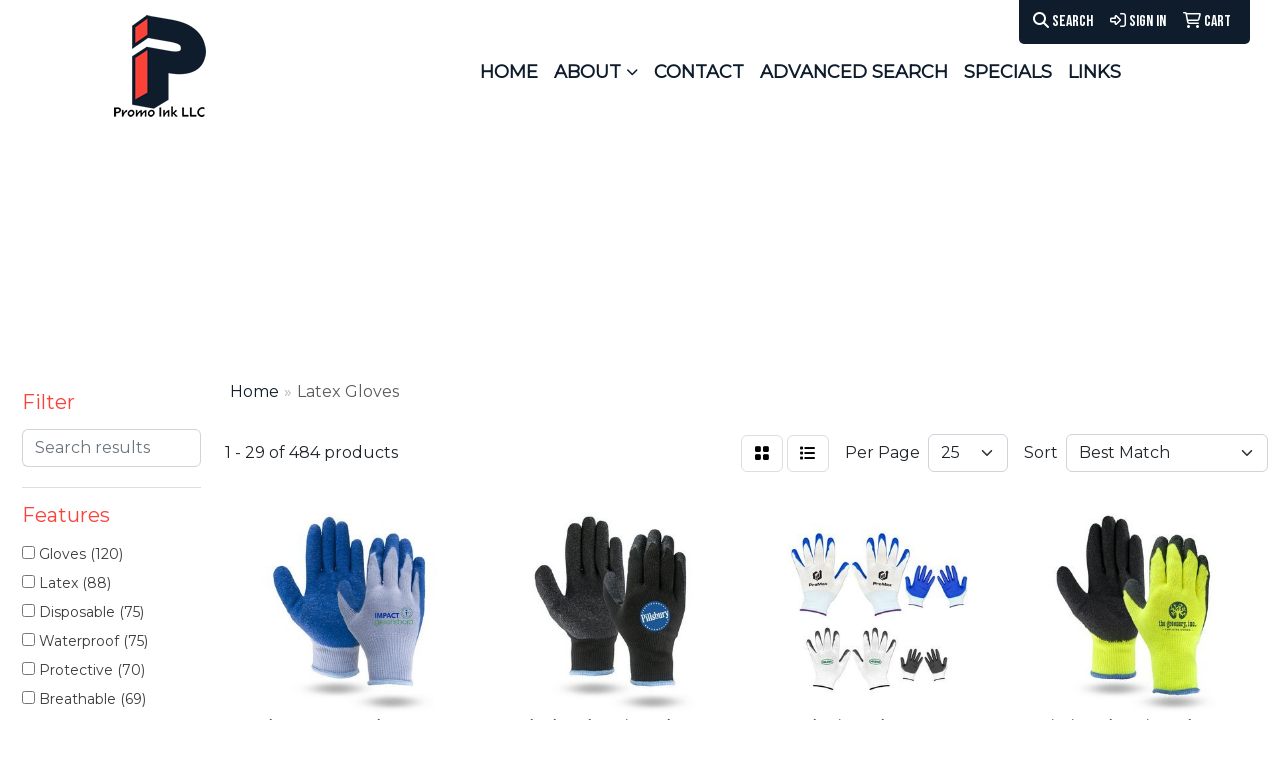

--- FILE ---
content_type: text/html
request_url: https://www.mypromoink.com/ws/ws.dll/StartSrch?UID=28076&WENavID=18583782
body_size: 14150
content:
<!DOCTYPE html>
<html lang="en"><head>
<meta charset="utf-8">
<meta http-equiv="X-UA-Compatible" content="IE=edge">
<meta name="viewport" content="width=device-width, initial-scale=1">
<!-- The above 3 meta tags *must* come first in the head; any other head content must come *after* these tags -->


<link href="/distsite/styles/8/css/bootstrap.min.css" rel="stylesheet" />
<link href="https://fonts.googleapis.com/css?family=Open+Sans:400,600|Oswald:400,600" rel="stylesheet">
<link href="/distsite/styles/8/css/owl.carousel.min.css" rel="stylesheet">
<link href="/distsite/styles/8/css/nouislider.css" rel="stylesheet">
<!--<link href="/distsite/styles/8/css/menu.css" rel="stylesheet"/>-->
<link href="/distsite/styles/8/css/flexslider.css" rel="stylesheet">
<link href="/distsite/styles/8/css/all.min.css" rel="stylesheet">
<link href="/distsite/styles/8/css/slick/slick.css" rel="stylesheet"/>
<link href="/distsite/styles/8/css/lightbox/lightbox.css" rel="stylesheet"  />
<link href="/distsite/styles/8/css/yamm.css" rel="stylesheet" />
<!-- Custom styles for this theme -->
<link href="/we/we.dll/StyleSheet?UN=28076&Type=WETheme&TS=C45860.7756365741" rel="stylesheet">
<!-- Custom styles for this theme -->
<link href="/we/we.dll/StyleSheet?UN=28076&Type=WETheme-PS&TS=C45860.7756365741" rel="stylesheet">
<link rel="preconnect" href="https://fonts.googleapis.com">
<link rel="preconnect" href="https://fonts.gstatic.com" crossorigin>
<link href="https://fonts.googleapis.com/css2?family=Bebas+Neue&family=Open+Sans:ital,wght@0,300..800;1,300..800&display=swap" rel="stylesheet">
<style>
#block-right > p {
display: none;
}
.header-three .utility-menu li a {
    color: #0D1B2C;
}
#featured-products h2, .featured-collections h3, div#home-content-bottom h3, div#home-content-top h1, #sigCollections-container h2 {
    color: #000;
    text-align: left !important;
    font-weight: bold;
    font-family: "Bebas Neue", sans-serif;
    letter-spacing: 1.5px;
    font-size: 48px;
}
div#navbarNav > ul.navbar-nav.mx-auto > li.nav-item:nth-child(1), div#navbarNav > ul.navbar-nav.mx-auto > li.nav-item:nth-child(2), div#navbarNav > ul.navbar-nav.mx-auto > li.nav-item:nth-child(3), div#navbarNav > ul.navbar-nav.mx-auto > li.nav-item:nth-child(4), div#navbarNav > ul.navbar-nav.mx-auto > li.nav-item:nth-child(5), div#navbarNav > ul.navbar-nav.mx-auto > li.nav-item:nth-child(6), div#navbarNav > ul.navbar-nav.mx-auto > li.nav-item:nth-child(7), div#navbarNav > ul.navbar-nav.mx-auto > li.nav-item:nth-child(8), div#navbarNav > ul.navbar-nav.mx-auto > li.nav-item:nth-child(9), div#navbarNav > ul.navbar-nav.mx-auto > li.nav-item:nth-child(10), div#navbarNav > ul.navbar-nav.mx-auto > li.nav-item:nth-child(11), div#navbarNav > ul.navbar-nav.mx-auto > li.nav-item:nth-child(12) {
    display: none;
}
@media (min-width: 992px) {
.col-collection .description h2 {
    margin-top: 10px;
    margin-bottom: 20px;
}
.col-collection .description h2 a {
    color: #0D1B2C;
    font-size: 22px;
    font-weight: bold;
    font-family: "Bebas Neue", sans-serif;
    letter-spacing: 1.2px;
}
div#featured-collection-1 .row .col-md-3 {
    width: 15.67%;
}
.carousel-caption a.btn.btn-lg.btn-default {
    background: #fa4238;
}
#featured-collection-1 {
    background-color: #fff;
}
.header-seven .carousel-caption{left: 20%;}
.header-seven .carousel-caption p {
    text-align: left;        font-weight: bold;
        font-size: 20px;
}
.header-seven .carousel-caption h2 {
        text-align: left;
        font-weight: 700;
        font-family: "Bebas Neue", sans-serif;
        letter-spacing: 1.5px;font-size: 90px;
    }
.navbar .nav-link {
    padding-top: 10px;
    padding-bottom: 5px;
    color: #0e1c2c;
    background-color: transparent;
    font-weight: bold;
    font-size: 18px;
}
div#top-menu-wrap .container-fluid .row .col-sm-6.col-xs-12:first-child {
    display: none;
}
div#top-menu-wrap .container-fluid .row .col-sm-6.col-xs-12:last-child {
    width: 100%;
}
div#header-left div#logo {
    position: relative;
    top: -35px;
}
.navbar ul .nav-item {
        height: 40px;
    }
    .header-seven header {
        background-color: #ffffff1c;
    }
       .header-seven header #header-inner {
        padding: 5px 0px 0px 0px;
        margin-top: 45px;        max-height: 90px;
    }
.header-seven #top-menu-wrap {
        background: #0e1c2c;
        min-width: 215px;
        border-radius: 0 0 5px 5px;
        position: absolute;
        right: 30px !important; font-family: "Bebas Neue", sans-serif;
    }
.header-seven header #header-inner.affix{margin-top: 0px;background: #ffffff8a;}
.header-seven header #header-inner.affix div#header-left div#logo {
        top: -5px;
    }
}
</style>

<!-- HTML5 shim and Respond.js for IE8 support of HTML5 elements and media queries -->
<!--[if lt IE 9]>
      <script src="https://oss.maxcdn.com/html5shiv/3.7.3/html5shiv.min.js"></script>
      <script src="https://oss.maxcdn.com/respond/1.4.2/respond.min.js"></script>
    <![endif]-->

</head>

<body style="background:#fff;">


  <!-- Slide-Out Menu -->
  <div id="filter-menu" class="filter-menu">
    <button id="close-menu" class="btn-close"></button>
    <div class="menu-content">
      
<aside class="filter-sidebar">



<div class="filter-section first">
	<h2>Filter</h2>
	 <div class="input-group mb-3">
	 <input type="text" style="border-right:0;" placeholder="Search results" class="form-control text-search-within-results" name="SearchWithinResults" value="" maxlength="100" onkeyup="HandleTextFilter(event);">
	  <label class="input-group-text" style="background-color:#fff;"><a  style="display:none;" href="javascript:void(0);" class="remove-filter" data-toggle="tooltip" title="Clear" onclick="ClearTextFilter();"><i class="far fa-times" aria-hidden="true"></i> <span class="fa-sr-only">x</span></a></label>
	</div>
</div>

<a href="javascript:void(0);" class="clear-filters"  style="display:none;" onclick="ClearDrillDown();">Clear all filters</a>

<div class="filter-section"  style="display:none;">
	<h2>Categories</h2>

	<div class="filter-list">

	 

		<!-- wrapper for more filters -->
        <div class="show-filter">

		</div><!-- showfilters -->

	</div>

		<a href="#" class="show-more"  style="display:none;" >Show more</a>
</div>


<div class="filter-section" >
	<h2>Features</h2>

		<div class="filter-list">

	  		<div class="checkbox"><label><input class="filtercheckbox" type="checkbox" name="2|Gloves" ><span> Gloves (120)</span></label></div><div class="checkbox"><label><input class="filtercheckbox" type="checkbox" name="2|Latex" ><span> Latex (88)</span></label></div><div class="checkbox"><label><input class="filtercheckbox" type="checkbox" name="2|Disposable" ><span> Disposable (75)</span></label></div><div class="checkbox"><label><input class="filtercheckbox" type="checkbox" name="2|Waterproof" ><span> Waterproof (75)</span></label></div><div class="checkbox"><label><input class="filtercheckbox" type="checkbox" name="2|Protective" ><span> Protective (70)</span></label></div><div class="checkbox"><label><input class="filtercheckbox" type="checkbox" name="2|Breathable" ><span> Breathable (69)</span></label></div><div class="checkbox"><label><input class="filtercheckbox" type="checkbox" name="2|Safety" ><span> Safety (63)</span></label></div><div class="checkbox"><label><input class="filtercheckbox" type="checkbox" name="2|Rubber" ><span> Rubber (60)</span></label></div><div class="checkbox"><label><input class="filtercheckbox" type="checkbox" name="2|Durable" ><span> Durable (58)</span></label></div><div class="checkbox"><label><input class="filtercheckbox" type="checkbox" name="2|Powder free" ><span> Powder free (57)</span></label></div><div class="show-filter"><div class="checkbox"><label><input class="filtercheckbox" type="checkbox" name="2|Hand protection" ><span> Hand protection (54)</span></label></div><div class="checkbox"><label><input class="filtercheckbox" type="checkbox" name="2|Protection" ><span> Protection (52)</span></label></div><div class="checkbox"><label><input class="filtercheckbox" type="checkbox" name="2|Cleaning" ><span> Cleaning (48)</span></label></div><div class="checkbox"><label><input class="filtercheckbox" type="checkbox" name="2|Latex free" ><span> Latex free (48)</span></label></div><div class="checkbox"><label><input class="filtercheckbox" type="checkbox" name="2|Work" ><span> Work (46)</span></label></div><div class="checkbox"><label><input class="filtercheckbox" type="checkbox" name="2|Lightweight" ><span> Lightweight (44)</span></label></div><div class="checkbox"><label><input class="filtercheckbox" type="checkbox" name="2|Grip" ><span> Grip (41)</span></label></div><div class="checkbox"><label><input class="filtercheckbox" type="checkbox" name="2|Gardening" ><span> Gardening (38)</span></label></div><div class="checkbox"><label><input class="filtercheckbox" type="checkbox" name="2|Kitchen" ><span> Kitchen (37)</span></label></div><div class="checkbox"><label><input class="filtercheckbox" type="checkbox" name="2|Medical" ><span> Medical (37)</span></label></div><div class="checkbox"><label><input class="filtercheckbox" type="checkbox" name="2|Hand cover" ><span> Hand cover (35)</span></label></div><div class="checkbox"><label><input class="filtercheckbox" type="checkbox" name="2|Reusable" ><span> Reusable (35)</span></label></div><div class="checkbox"><label><input class="filtercheckbox" type="checkbox" name="2|Flexible" ><span> Flexible (34)</span></label></div><div class="checkbox"><label><input class="filtercheckbox" type="checkbox" name="2|Outdoor" ><span> Outdoor (33)</span></label></div><div class="checkbox"><label><input class="filtercheckbox" type="checkbox" name="2|Construction" ><span> Construction (31)</span></label></div><div class="checkbox"><label><input class="filtercheckbox" type="checkbox" name="2|Food" ><span> Food (29)</span></label></div><div class="checkbox"><label><input class="filtercheckbox" type="checkbox" name="2|Industrial" ><span> Industrial (29)</span></label></div><div class="checkbox"><label><input class="filtercheckbox" type="checkbox" name="2|Men" ><span> Men (29)</span></label></div><div class="checkbox"><label><input class="filtercheckbox" type="checkbox" name="2|Nitrile" ><span> Nitrile (29)</span></label></div><div class="checkbox"><label><input class="filtercheckbox" type="checkbox" name="2|Non-slip" ><span> Non-slip (29)</span></label></div><div class="checkbox"><label><input class="filtercheckbox" type="checkbox" name="2|Comfortable" ><span> Comfortable (28)</span></label></div><div class="checkbox"><label><input class="filtercheckbox" type="checkbox" name="2|Safe" ><span> Safe (27)</span></label></div><div class="checkbox"><label><input class="filtercheckbox" type="checkbox" name="2|Hand" ><span> Hand (26)</span></label></div><div class="checkbox"><label><input class="filtercheckbox" type="checkbox" name="2|Work gloves" ><span> Work gloves (24)</span></label></div><div class="checkbox"><label><input class="filtercheckbox" type="checkbox" name="2|Cooking" ><span> Cooking (23)</span></label></div><div class="checkbox"><label><input class="filtercheckbox" type="checkbox" name="2|Household" ><span> Household (23)</span></label></div><div class="checkbox"><label><input class="filtercheckbox" type="checkbox" name="2|Dishwashing" ><span> Dishwashing (22)</span></label></div><div class="checkbox"><label><input class="filtercheckbox" type="checkbox" name="2|Nitrile gloves" ><span> Nitrile gloves (22)</span></label></div><div class="checkbox"><label><input class="filtercheckbox" type="checkbox" name="2|Planting" ><span> Planting (22)</span></label></div><div class="checkbox"><label><input class="filtercheckbox" type="checkbox" name="2|Plastic" ><span> Plastic (22)</span></label></div><div class="checkbox"><label><input class="filtercheckbox" type="checkbox" name="2|Mechanic" ><span> Mechanic (21)</span></label></div><div class="checkbox"><label><input class="filtercheckbox" type="checkbox" name="2|Resistant" ><span> Resistant (20)</span></label></div><div class="checkbox"><label><input class="filtercheckbox" type="checkbox" name="2|Unisex" ><span> Unisex (20)</span></label></div><div class="checkbox"><label><input class="filtercheckbox" type="checkbox" name="2|Clean" ><span> Clean (19)</span></label></div><div class="checkbox"><label><input class="filtercheckbox" type="checkbox" name="2|Large" ><span> Large (19)</span></label></div><div class="checkbox"><label><input class="filtercheckbox" type="checkbox" name="2|Multi purpose" ><span> Multi purpose (19)</span></label></div><div class="checkbox"><label><input class="filtercheckbox" type="checkbox" name="2|Nylon" ><span> Nylon (19)</span></label></div><div class="checkbox"><label><input class="filtercheckbox" type="checkbox" name="2|Single use" ><span> Single use (19)</span></label></div><div class="checkbox"><label><input class="filtercheckbox" type="checkbox" name="2|Food grade" ><span> Food grade (18)</span></label></div><div class="checkbox"><label><input class="filtercheckbox" type="checkbox" name="2|Cut resistant" ><span> Cut resistant (17)</span></label></div></div>

			<!-- wrapper for more filters -->
			<div class="show-filter">

			</div><!-- showfilters -->
 		</div>
		<a href="#" class="show-more"  >Show more</a>


</div>


<div class="filter-section" >
	<h2>Colors</h2>

		<div class="filter-list">

		  	<div class="checkbox"><label><input class="filtercheckbox" type="checkbox" name="1|Blue" ><span> Blue (204)</span></label></div><div class="checkbox"><label><input class="filtercheckbox" type="checkbox" name="1|Black" ><span> Black (146)</span></label></div><div class="checkbox"><label><input class="filtercheckbox" type="checkbox" name="1|Green" ><span> Green (121)</span></label></div><div class="checkbox"><label><input class="filtercheckbox" type="checkbox" name="1|White" ><span> White (90)</span></label></div><div class="checkbox"><label><input class="filtercheckbox" type="checkbox" name="1|Red" ><span> Red (85)</span></label></div><div class="checkbox"><label><input class="filtercheckbox" type="checkbox" name="1|Gray" ><span> Gray (62)</span></label></div><div class="checkbox"><label><input class="filtercheckbox" type="checkbox" name="1|Purple" ><span> Purple (60)</span></label></div><div class="checkbox"><label><input class="filtercheckbox" type="checkbox" name="1|Orange" ><span> Orange (56)</span></label></div><div class="checkbox"><label><input class="filtercheckbox" type="checkbox" name="1|Pink" ><span> Pink (56)</span></label></div><div class="checkbox"><label><input class="filtercheckbox" type="checkbox" name="1|Yellow" ><span> Yellow (55)</span></label></div><div class="show-filter"><div class="checkbox"><label><input class="filtercheckbox" type="checkbox" name="1|Brown" ><span> Brown (24)</span></label></div><div class="checkbox"><label><input class="filtercheckbox" type="checkbox" name="1|Clear" ><span> Clear (19)</span></label></div><div class="checkbox"><label><input class="filtercheckbox" type="checkbox" name="1|Light blue" ><span> Light blue (13)</span></label></div><div class="checkbox"><label><input class="filtercheckbox" type="checkbox" name="1|Various" ><span> Various (12)</span></label></div><div class="checkbox"><label><input class="filtercheckbox" type="checkbox" name="1|Gray/blue" ><span> Gray/blue (11)</span></label></div><div class="checkbox"><label><input class="filtercheckbox" type="checkbox" name="1|Blue/white" ><span> Blue/white (10)</span></label></div><div class="checkbox"><label><input class="filtercheckbox" type="checkbox" name="1|Red/black" ><span> Red/black (9)</span></label></div><div class="checkbox"><label><input class="filtercheckbox" type="checkbox" name="1|Sky blue" ><span> Sky blue (7)</span></label></div><div class="checkbox"><label><input class="filtercheckbox" type="checkbox" name="1|Blue/black" ><span> Blue/black (6)</span></label></div><div class="checkbox"><label><input class="filtercheckbox" type="checkbox" name="1|Green/black" ><span> Green/black (6)</span></label></div><div class="checkbox"><label><input class="filtercheckbox" type="checkbox" name="1|Blue/gray" ><span> Blue/gray (5)</span></label></div><div class="checkbox"><label><input class="filtercheckbox" type="checkbox" name="1|Gray/black" ><span> Gray/black (5)</span></label></div><div class="checkbox"><label><input class="filtercheckbox" type="checkbox" name="1|Green/white" ><span> Green/white (5)</span></label></div><div class="checkbox"><label><input class="filtercheckbox" type="checkbox" name="1|Orange/black" ><span> Orange/black (5)</span></label></div><div class="checkbox"><label><input class="filtercheckbox" type="checkbox" name="1|Transparent clear" ><span> Transparent clear (5)</span></label></div><div class="checkbox"><label><input class="filtercheckbox" type="checkbox" name="1|Black/gray" ><span> Black/gray (4)</span></label></div><div class="checkbox"><label><input class="filtercheckbox" type="checkbox" name="1|Natural beige" ><span> Natural beige (4)</span></label></div><div class="checkbox"><label><input class="filtercheckbox" type="checkbox" name="1|Navy blue" ><span> Navy blue (4)</span></label></div><div class="checkbox"><label><input class="filtercheckbox" type="checkbox" name="1|Silver" ><span> Silver (4)</span></label></div><div class="checkbox"><label><input class="filtercheckbox" type="checkbox" name="1|Black/black" ><span> Black/black (3)</span></label></div><div class="checkbox"><label><input class="filtercheckbox" type="checkbox" name="1|Dark blue" ><span> Dark blue (3)</span></label></div><div class="checkbox"><label><input class="filtercheckbox" type="checkbox" name="1|Dark green" ><span> Dark green (3)</span></label></div><div class="checkbox"><label><input class="filtercheckbox" type="checkbox" name="1|Fluorescent yellow-green/black" ><span> Fluorescent yellow-green/black (3)</span></label></div><div class="checkbox"><label><input class="filtercheckbox" type="checkbox" name="1|White/blue" ><span> White/blue (3)</span></label></div><div class="checkbox"><label><input class="filtercheckbox" type="checkbox" name="1|Yellow/blue" ><span> Yellow/blue (3)</span></label></div><div class="checkbox"><label><input class="filtercheckbox" type="checkbox" name="1|Yellow/green" ><span> Yellow/green (3)</span></label></div><div class="checkbox"><label><input class="filtercheckbox" type="checkbox" name="1|Black/blue" ><span> Black/blue (2)</span></label></div><div class="checkbox"><label><input class="filtercheckbox" type="checkbox" name="1|Blue/yellow" ><span> Blue/yellow (2)</span></label></div><div class="checkbox"><label><input class="filtercheckbox" type="checkbox" name="1|Blue-gray" ><span> Blue-gray (2)</span></label></div><div class="checkbox"><label><input class="filtercheckbox" type="checkbox" name="1|Brown/orange" ><span> Brown/orange (2)</span></label></div><div class="checkbox"><label><input class="filtercheckbox" type="checkbox" name="1|Clear; Blue" ><span> Clear; Blue (2)</span></label></div><div class="checkbox"><label><input class="filtercheckbox" type="checkbox" name="1|Dark purple" ><span> Dark purple (2)</span></label></div><div class="checkbox"><label><input class="filtercheckbox" type="checkbox" name="1|Gold" ><span> Gold (2)</span></label></div><div class="checkbox"><label><input class="filtercheckbox" type="checkbox" name="1|Indigo blue" ><span> Indigo blue (2)</span></label></div><div class="checkbox"><label><input class="filtercheckbox" type="checkbox" name="1|Light green" ><span> Light green (2)</span></label></div><div class="checkbox"><label><input class="filtercheckbox" type="checkbox" name="1|Mint green" ><span> Mint green (2)</span></label></div><div class="checkbox"><label><input class="filtercheckbox" type="checkbox" name="1|Orange yarn black" ><span> Orange yarn black (2)</span></label></div><div class="checkbox"><label><input class="filtercheckbox" type="checkbox" name="1|Red yarn black" ><span> Red yarn black (2)</span></label></div><div class="checkbox"><label><input class="filtercheckbox" type="checkbox" name="1|Rose red" ><span> Rose red (2)</span></label></div><div class="checkbox"><label><input class="filtercheckbox" type="checkbox" name="1|White blue" ><span> White blue (2)</span></label></div></div>


			<!-- wrapper for more filters -->
			<div class="show-filter">

			</div><!-- showfilters -->

		  </div>

		<a href="#" class="show-more"  >Show more</a>
</div>


<div class="filter-section"  >
	<h2>Price Range</h2>
	<div class="filter-price-wrap">
		<div class="filter-price-inner">
			<div class="input-group">
				<span class="input-group-text input-group-text-white">$</span>
				<input type="text" class="form-control form-control-sm filter-min-prices" name="min-prices" value="" placeholder="Min" onkeyup="HandlePriceFilter(event);">
			</div>
			<div class="input-group">
				<span class="input-group-text input-group-text-white">$</span>
				<input type="text" class="form-control form-control-sm filter-max-prices" name="max-prices" value="" placeholder="Max" onkeyup="HandlePriceFilter(event);">
			</div>
		</div>
		<a href="javascript:void(0)" onclick="SetPriceFilter();" ><i class="fa-solid fa-chevron-right"></i></a>
	</div>
</div>

<div class="filter-section"   >
	<h2>Quantity</h2>
	<div class="filter-price-wrap mb-2">
		<input type="text" class="form-control form-control-sm filter-quantity" value="" placeholder="Qty" onkeyup="HandleQuantityFilter(event);">
		<a href="javascript:void(0)" onclick="SetQuantityFilter();"><i class="fa-solid fa-chevron-right"></i></a>
	</div>
</div>




	</aside>

    </div>
</div>




	<div class="container-fluid">
		<div class="row">

			<div class="col-md-3 col-lg-2">
        <div class="d-none d-md-block">
          <div id="desktop-filter">
            
<aside class="filter-sidebar">



<div class="filter-section first">
	<h2>Filter</h2>
	 <div class="input-group mb-3">
	 <input type="text" style="border-right:0;" placeholder="Search results" class="form-control text-search-within-results" name="SearchWithinResults" value="" maxlength="100" onkeyup="HandleTextFilter(event);">
	  <label class="input-group-text" style="background-color:#fff;"><a  style="display:none;" href="javascript:void(0);" class="remove-filter" data-toggle="tooltip" title="Clear" onclick="ClearTextFilter();"><i class="far fa-times" aria-hidden="true"></i> <span class="fa-sr-only">x</span></a></label>
	</div>
</div>

<a href="javascript:void(0);" class="clear-filters"  style="display:none;" onclick="ClearDrillDown();">Clear all filters</a>

<div class="filter-section"  style="display:none;">
	<h2>Categories</h2>

	<div class="filter-list">

	 

		<!-- wrapper for more filters -->
        <div class="show-filter">

		</div><!-- showfilters -->

	</div>

		<a href="#" class="show-more"  style="display:none;" >Show more</a>
</div>


<div class="filter-section" >
	<h2>Features</h2>

		<div class="filter-list">

	  		<div class="checkbox"><label><input class="filtercheckbox" type="checkbox" name="2|Gloves" ><span> Gloves (120)</span></label></div><div class="checkbox"><label><input class="filtercheckbox" type="checkbox" name="2|Latex" ><span> Latex (88)</span></label></div><div class="checkbox"><label><input class="filtercheckbox" type="checkbox" name="2|Disposable" ><span> Disposable (75)</span></label></div><div class="checkbox"><label><input class="filtercheckbox" type="checkbox" name="2|Waterproof" ><span> Waterproof (75)</span></label></div><div class="checkbox"><label><input class="filtercheckbox" type="checkbox" name="2|Protective" ><span> Protective (70)</span></label></div><div class="checkbox"><label><input class="filtercheckbox" type="checkbox" name="2|Breathable" ><span> Breathable (69)</span></label></div><div class="checkbox"><label><input class="filtercheckbox" type="checkbox" name="2|Safety" ><span> Safety (63)</span></label></div><div class="checkbox"><label><input class="filtercheckbox" type="checkbox" name="2|Rubber" ><span> Rubber (60)</span></label></div><div class="checkbox"><label><input class="filtercheckbox" type="checkbox" name="2|Durable" ><span> Durable (58)</span></label></div><div class="checkbox"><label><input class="filtercheckbox" type="checkbox" name="2|Powder free" ><span> Powder free (57)</span></label></div><div class="show-filter"><div class="checkbox"><label><input class="filtercheckbox" type="checkbox" name="2|Hand protection" ><span> Hand protection (54)</span></label></div><div class="checkbox"><label><input class="filtercheckbox" type="checkbox" name="2|Protection" ><span> Protection (52)</span></label></div><div class="checkbox"><label><input class="filtercheckbox" type="checkbox" name="2|Cleaning" ><span> Cleaning (48)</span></label></div><div class="checkbox"><label><input class="filtercheckbox" type="checkbox" name="2|Latex free" ><span> Latex free (48)</span></label></div><div class="checkbox"><label><input class="filtercheckbox" type="checkbox" name="2|Work" ><span> Work (46)</span></label></div><div class="checkbox"><label><input class="filtercheckbox" type="checkbox" name="2|Lightweight" ><span> Lightweight (44)</span></label></div><div class="checkbox"><label><input class="filtercheckbox" type="checkbox" name="2|Grip" ><span> Grip (41)</span></label></div><div class="checkbox"><label><input class="filtercheckbox" type="checkbox" name="2|Gardening" ><span> Gardening (38)</span></label></div><div class="checkbox"><label><input class="filtercheckbox" type="checkbox" name="2|Kitchen" ><span> Kitchen (37)</span></label></div><div class="checkbox"><label><input class="filtercheckbox" type="checkbox" name="2|Medical" ><span> Medical (37)</span></label></div><div class="checkbox"><label><input class="filtercheckbox" type="checkbox" name="2|Hand cover" ><span> Hand cover (35)</span></label></div><div class="checkbox"><label><input class="filtercheckbox" type="checkbox" name="2|Reusable" ><span> Reusable (35)</span></label></div><div class="checkbox"><label><input class="filtercheckbox" type="checkbox" name="2|Flexible" ><span> Flexible (34)</span></label></div><div class="checkbox"><label><input class="filtercheckbox" type="checkbox" name="2|Outdoor" ><span> Outdoor (33)</span></label></div><div class="checkbox"><label><input class="filtercheckbox" type="checkbox" name="2|Construction" ><span> Construction (31)</span></label></div><div class="checkbox"><label><input class="filtercheckbox" type="checkbox" name="2|Food" ><span> Food (29)</span></label></div><div class="checkbox"><label><input class="filtercheckbox" type="checkbox" name="2|Industrial" ><span> Industrial (29)</span></label></div><div class="checkbox"><label><input class="filtercheckbox" type="checkbox" name="2|Men" ><span> Men (29)</span></label></div><div class="checkbox"><label><input class="filtercheckbox" type="checkbox" name="2|Nitrile" ><span> Nitrile (29)</span></label></div><div class="checkbox"><label><input class="filtercheckbox" type="checkbox" name="2|Non-slip" ><span> Non-slip (29)</span></label></div><div class="checkbox"><label><input class="filtercheckbox" type="checkbox" name="2|Comfortable" ><span> Comfortable (28)</span></label></div><div class="checkbox"><label><input class="filtercheckbox" type="checkbox" name="2|Safe" ><span> Safe (27)</span></label></div><div class="checkbox"><label><input class="filtercheckbox" type="checkbox" name="2|Hand" ><span> Hand (26)</span></label></div><div class="checkbox"><label><input class="filtercheckbox" type="checkbox" name="2|Work gloves" ><span> Work gloves (24)</span></label></div><div class="checkbox"><label><input class="filtercheckbox" type="checkbox" name="2|Cooking" ><span> Cooking (23)</span></label></div><div class="checkbox"><label><input class="filtercheckbox" type="checkbox" name="2|Household" ><span> Household (23)</span></label></div><div class="checkbox"><label><input class="filtercheckbox" type="checkbox" name="2|Dishwashing" ><span> Dishwashing (22)</span></label></div><div class="checkbox"><label><input class="filtercheckbox" type="checkbox" name="2|Nitrile gloves" ><span> Nitrile gloves (22)</span></label></div><div class="checkbox"><label><input class="filtercheckbox" type="checkbox" name="2|Planting" ><span> Planting (22)</span></label></div><div class="checkbox"><label><input class="filtercheckbox" type="checkbox" name="2|Plastic" ><span> Plastic (22)</span></label></div><div class="checkbox"><label><input class="filtercheckbox" type="checkbox" name="2|Mechanic" ><span> Mechanic (21)</span></label></div><div class="checkbox"><label><input class="filtercheckbox" type="checkbox" name="2|Resistant" ><span> Resistant (20)</span></label></div><div class="checkbox"><label><input class="filtercheckbox" type="checkbox" name="2|Unisex" ><span> Unisex (20)</span></label></div><div class="checkbox"><label><input class="filtercheckbox" type="checkbox" name="2|Clean" ><span> Clean (19)</span></label></div><div class="checkbox"><label><input class="filtercheckbox" type="checkbox" name="2|Large" ><span> Large (19)</span></label></div><div class="checkbox"><label><input class="filtercheckbox" type="checkbox" name="2|Multi purpose" ><span> Multi purpose (19)</span></label></div><div class="checkbox"><label><input class="filtercheckbox" type="checkbox" name="2|Nylon" ><span> Nylon (19)</span></label></div><div class="checkbox"><label><input class="filtercheckbox" type="checkbox" name="2|Single use" ><span> Single use (19)</span></label></div><div class="checkbox"><label><input class="filtercheckbox" type="checkbox" name="2|Food grade" ><span> Food grade (18)</span></label></div><div class="checkbox"><label><input class="filtercheckbox" type="checkbox" name="2|Cut resistant" ><span> Cut resistant (17)</span></label></div></div>

			<!-- wrapper for more filters -->
			<div class="show-filter">

			</div><!-- showfilters -->
 		</div>
		<a href="#" class="show-more"  >Show more</a>


</div>


<div class="filter-section" >
	<h2>Colors</h2>

		<div class="filter-list">

		  	<div class="checkbox"><label><input class="filtercheckbox" type="checkbox" name="1|Blue" ><span> Blue (204)</span></label></div><div class="checkbox"><label><input class="filtercheckbox" type="checkbox" name="1|Black" ><span> Black (146)</span></label></div><div class="checkbox"><label><input class="filtercheckbox" type="checkbox" name="1|Green" ><span> Green (121)</span></label></div><div class="checkbox"><label><input class="filtercheckbox" type="checkbox" name="1|White" ><span> White (90)</span></label></div><div class="checkbox"><label><input class="filtercheckbox" type="checkbox" name="1|Red" ><span> Red (85)</span></label></div><div class="checkbox"><label><input class="filtercheckbox" type="checkbox" name="1|Gray" ><span> Gray (62)</span></label></div><div class="checkbox"><label><input class="filtercheckbox" type="checkbox" name="1|Purple" ><span> Purple (60)</span></label></div><div class="checkbox"><label><input class="filtercheckbox" type="checkbox" name="1|Orange" ><span> Orange (56)</span></label></div><div class="checkbox"><label><input class="filtercheckbox" type="checkbox" name="1|Pink" ><span> Pink (56)</span></label></div><div class="checkbox"><label><input class="filtercheckbox" type="checkbox" name="1|Yellow" ><span> Yellow (55)</span></label></div><div class="show-filter"><div class="checkbox"><label><input class="filtercheckbox" type="checkbox" name="1|Brown" ><span> Brown (24)</span></label></div><div class="checkbox"><label><input class="filtercheckbox" type="checkbox" name="1|Clear" ><span> Clear (19)</span></label></div><div class="checkbox"><label><input class="filtercheckbox" type="checkbox" name="1|Light blue" ><span> Light blue (13)</span></label></div><div class="checkbox"><label><input class="filtercheckbox" type="checkbox" name="1|Various" ><span> Various (12)</span></label></div><div class="checkbox"><label><input class="filtercheckbox" type="checkbox" name="1|Gray/blue" ><span> Gray/blue (11)</span></label></div><div class="checkbox"><label><input class="filtercheckbox" type="checkbox" name="1|Blue/white" ><span> Blue/white (10)</span></label></div><div class="checkbox"><label><input class="filtercheckbox" type="checkbox" name="1|Red/black" ><span> Red/black (9)</span></label></div><div class="checkbox"><label><input class="filtercheckbox" type="checkbox" name="1|Sky blue" ><span> Sky blue (7)</span></label></div><div class="checkbox"><label><input class="filtercheckbox" type="checkbox" name="1|Blue/black" ><span> Blue/black (6)</span></label></div><div class="checkbox"><label><input class="filtercheckbox" type="checkbox" name="1|Green/black" ><span> Green/black (6)</span></label></div><div class="checkbox"><label><input class="filtercheckbox" type="checkbox" name="1|Blue/gray" ><span> Blue/gray (5)</span></label></div><div class="checkbox"><label><input class="filtercheckbox" type="checkbox" name="1|Gray/black" ><span> Gray/black (5)</span></label></div><div class="checkbox"><label><input class="filtercheckbox" type="checkbox" name="1|Green/white" ><span> Green/white (5)</span></label></div><div class="checkbox"><label><input class="filtercheckbox" type="checkbox" name="1|Orange/black" ><span> Orange/black (5)</span></label></div><div class="checkbox"><label><input class="filtercheckbox" type="checkbox" name="1|Transparent clear" ><span> Transparent clear (5)</span></label></div><div class="checkbox"><label><input class="filtercheckbox" type="checkbox" name="1|Black/gray" ><span> Black/gray (4)</span></label></div><div class="checkbox"><label><input class="filtercheckbox" type="checkbox" name="1|Natural beige" ><span> Natural beige (4)</span></label></div><div class="checkbox"><label><input class="filtercheckbox" type="checkbox" name="1|Navy blue" ><span> Navy blue (4)</span></label></div><div class="checkbox"><label><input class="filtercheckbox" type="checkbox" name="1|Silver" ><span> Silver (4)</span></label></div><div class="checkbox"><label><input class="filtercheckbox" type="checkbox" name="1|Black/black" ><span> Black/black (3)</span></label></div><div class="checkbox"><label><input class="filtercheckbox" type="checkbox" name="1|Dark blue" ><span> Dark blue (3)</span></label></div><div class="checkbox"><label><input class="filtercheckbox" type="checkbox" name="1|Dark green" ><span> Dark green (3)</span></label></div><div class="checkbox"><label><input class="filtercheckbox" type="checkbox" name="1|Fluorescent yellow-green/black" ><span> Fluorescent yellow-green/black (3)</span></label></div><div class="checkbox"><label><input class="filtercheckbox" type="checkbox" name="1|White/blue" ><span> White/blue (3)</span></label></div><div class="checkbox"><label><input class="filtercheckbox" type="checkbox" name="1|Yellow/blue" ><span> Yellow/blue (3)</span></label></div><div class="checkbox"><label><input class="filtercheckbox" type="checkbox" name="1|Yellow/green" ><span> Yellow/green (3)</span></label></div><div class="checkbox"><label><input class="filtercheckbox" type="checkbox" name="1|Black/blue" ><span> Black/blue (2)</span></label></div><div class="checkbox"><label><input class="filtercheckbox" type="checkbox" name="1|Blue/yellow" ><span> Blue/yellow (2)</span></label></div><div class="checkbox"><label><input class="filtercheckbox" type="checkbox" name="1|Blue-gray" ><span> Blue-gray (2)</span></label></div><div class="checkbox"><label><input class="filtercheckbox" type="checkbox" name="1|Brown/orange" ><span> Brown/orange (2)</span></label></div><div class="checkbox"><label><input class="filtercheckbox" type="checkbox" name="1|Clear; Blue" ><span> Clear; Blue (2)</span></label></div><div class="checkbox"><label><input class="filtercheckbox" type="checkbox" name="1|Dark purple" ><span> Dark purple (2)</span></label></div><div class="checkbox"><label><input class="filtercheckbox" type="checkbox" name="1|Gold" ><span> Gold (2)</span></label></div><div class="checkbox"><label><input class="filtercheckbox" type="checkbox" name="1|Indigo blue" ><span> Indigo blue (2)</span></label></div><div class="checkbox"><label><input class="filtercheckbox" type="checkbox" name="1|Light green" ><span> Light green (2)</span></label></div><div class="checkbox"><label><input class="filtercheckbox" type="checkbox" name="1|Mint green" ><span> Mint green (2)</span></label></div><div class="checkbox"><label><input class="filtercheckbox" type="checkbox" name="1|Orange yarn black" ><span> Orange yarn black (2)</span></label></div><div class="checkbox"><label><input class="filtercheckbox" type="checkbox" name="1|Red yarn black" ><span> Red yarn black (2)</span></label></div><div class="checkbox"><label><input class="filtercheckbox" type="checkbox" name="1|Rose red" ><span> Rose red (2)</span></label></div><div class="checkbox"><label><input class="filtercheckbox" type="checkbox" name="1|White blue" ><span> White blue (2)</span></label></div></div>


			<!-- wrapper for more filters -->
			<div class="show-filter">

			</div><!-- showfilters -->

		  </div>

		<a href="#" class="show-more"  >Show more</a>
</div>


<div class="filter-section"  >
	<h2>Price Range</h2>
	<div class="filter-price-wrap">
		<div class="filter-price-inner">
			<div class="input-group">
				<span class="input-group-text input-group-text-white">$</span>
				<input type="text" class="form-control form-control-sm filter-min-prices" name="min-prices" value="" placeholder="Min" onkeyup="HandlePriceFilter(event);">
			</div>
			<div class="input-group">
				<span class="input-group-text input-group-text-white">$</span>
				<input type="text" class="form-control form-control-sm filter-max-prices" name="max-prices" value="" placeholder="Max" onkeyup="HandlePriceFilter(event);">
			</div>
		</div>
		<a href="javascript:void(0)" onclick="SetPriceFilter();" ><i class="fa-solid fa-chevron-right"></i></a>
	</div>
</div>

<div class="filter-section"   >
	<h2>Quantity</h2>
	<div class="filter-price-wrap mb-2">
		<input type="text" class="form-control form-control-sm filter-quantity" value="" placeholder="Qty" onkeyup="HandleQuantityFilter(event);">
		<a href="javascript:void(0)" onclick="SetQuantityFilter();"><i class="fa-solid fa-chevron-right"></i></a>
	</div>
</div>




	</aside>

          </div>
        </div>
			</div>

			<div class="col-md-9 col-lg-10">
				

				<ol class="breadcrumb"  >
              		<li><a href="https://www.mypromoink.com" target="_top">Home</a></li>
             	 	<li class="active">Latex Gloves</li>
            	</ol>




				<div id="product-list-controls">

				
						<div class="d-flex align-items-center justify-content-between">
							<div class="d-none d-md-block me-3">
								1 - 29 of  484 <span class="d-none d-lg-inline">products</span>
							</div>
					  
						  <!-- Right Aligned Controls -->
						  <div class="product-controls-right d-flex align-items-center">
       
              <button id="show-filter-button" class="btn btn-control d-block d-md-none"><i class="fa-solid fa-filter" aria-hidden="true"></i></button>

							
							<span class="me-3">
								<a href="/ws/ws.dll/StartSrch?UID=28076&WENavID=18583782&View=T&ST=260202044446645150560474020" class="btn btn-control grid" title="Change to Grid View"><i class="fa-solid fa-grid-2" aria-hidden="true"></i>  <span class="fa-sr-only">Grid</span></a>
								<a href="/ws/ws.dll/StartSrch?UID=28076&WENavID=18583782&View=L&ST=260202044446645150560474020" class="btn btn-control" title="Change to List View"><i class="fa-solid fa-list"></i> <span class="fa-sr-only">List</span></a>
							</span>
							
					  
							<!-- Number of Items Per Page -->
							<div class="me-2 d-none d-lg-block">
								<label>Per Page</label>
							</div>
							<div class="me-3 d-none d-md-block">
								<select class="form-select notranslate" onchange="GoToNewURL(this);" aria-label="Items per page">
									<option value="/ws/ws.dll/StartSrch?UID=28076&WENavID=18583782&ST=260202044446645150560474020&PPP=10" >10</option><option value="/ws/ws.dll/StartSrch?UID=28076&WENavID=18583782&ST=260202044446645150560474020&PPP=25" selected>25</option><option value="/ws/ws.dll/StartSrch?UID=28076&WENavID=18583782&ST=260202044446645150560474020&PPP=50" >50</option><option value="/ws/ws.dll/StartSrch?UID=28076&WENavID=18583782&ST=260202044446645150560474020&PPP=100" >100</option><option value="/ws/ws.dll/StartSrch?UID=28076&WENavID=18583782&ST=260202044446645150560474020&PPP=250" >250</option>
								
								</select>
							</div>
					  
							<!-- Sort By -->
							<div class="d-none d-lg-block me-2">
								<label>Sort</label>
							</div>
							<div>
								<select class="form-select" onchange="GoToNewURL(this);">
									<option value="/ws/ws.dll/StartSrch?UID=28076&WENavID=18583782&Sort=0" selected>Best Match</option><option value="/ws/ws.dll/StartSrch?UID=28076&WENavID=18583782&Sort=3">Most Popular</option><option value="/ws/ws.dll/StartSrch?UID=28076&WENavID=18583782&Sort=1">Price (Low to High)</option><option value="/ws/ws.dll/StartSrch?UID=28076&WENavID=18583782&Sort=2">Price (High to Low)</option>
								 </select>
							</div>
						  </div>
						</div>

			  </div>

				<!-- Product Results List -->
				<ul class="thumbnail-list"><a name="0" href="#" alt="Item 0"></a>
<li>
 <a href="https://www.mypromoink.com/p/NUUOB-GBEWC/blue--gray-palm-dipped-gloves" target="_parent" alt="Blue &amp; Gray Palm Dipped Gloves">
 <div class="pr-list-grid">
		<img class="img-responsive" src="/ws/ws.dll/QPic?SN=68278&P=542762710&I=0&PX=300" alt="Blue &amp; Gray Palm Dipped Gloves">
		<p class="pr-name">Blue &amp; Gray Palm Dipped Gloves</p>
		<div class="pr-meta-row">
			<div class="product-reviews"  style="display:none;">
				<div class="rating-stars">
				<i class="fa-solid fa-star-sharp active" aria-hidden="true"></i><i class="fa-solid fa-star-sharp active" aria-hidden="true"></i><i class="fa-solid fa-star-sharp active" aria-hidden="true"></i><i class="fa-solid fa-star-sharp active" aria-hidden="true"></i><i class="fa-solid fa-star-sharp active" aria-hidden="true"></i>
				</div>
				<span class="rating-count">(3)</span>
			</div>
			
		</div>
		<p class="pr-number"  ><span class="notranslate">Item #NUUOB-GBEWC</span></p>
		<p class="pr-price"  ><span class="notranslate">$7.39</span> - <span class="notranslate">$8.75</span></p>
 </div>
 </a>
</li>
<a name="1" href="#" alt="Item 1"></a>
<li>
 <a href="https://www.mypromoink.com/p/YQOJK-JEEON/black-palm-dipped-gloves" target="_parent" alt="Black Palm Dipped Gloves">
 <div class="pr-list-grid">
		<img class="img-responsive" src="/ws/ws.dll/QPic?SN=68278&P=334186169&I=0&PX=300" alt="Black Palm Dipped Gloves">
		<p class="pr-name">Black Palm Dipped Gloves</p>
		<div class="pr-meta-row">
			<div class="product-reviews"  style="display:none;">
				<div class="rating-stars">
				<i class="fa-solid fa-star-sharp active" aria-hidden="true"></i><i class="fa-solid fa-star-sharp active" aria-hidden="true"></i><i class="fa-solid fa-star-sharp active" aria-hidden="true"></i><i class="fa-solid fa-star-sharp" aria-hidden="true"></i><i class="fa-solid fa-star-sharp" aria-hidden="true"></i>
				</div>
				<span class="rating-count">(2)</span>
			</div>
			
		</div>
		<p class="pr-number"  ><span class="notranslate">Item #YQOJK-JEEON</span></p>
		<p class="pr-price"  ><span class="notranslate">$7.39</span> - <span class="notranslate">$8.75</span></p>
 </div>
 </a>
</li>
<a name="2" href="#" alt="Item 2"></a>
<li>
 <a href="https://www.mypromoink.com/p/KPNIH-PKYRK/gardening-gloves" target="_parent" alt="Gardening Gloves">
 <div class="pr-list-grid">
		<img class="img-responsive" src="/ws/ws.dll/QPic?SN=52510&P=367047076&I=0&PX=300" alt="Gardening Gloves">
		<p class="pr-name">Gardening Gloves</p>
		<div class="pr-meta-row">
			<div class="product-reviews"  style="display:none;">
				<div class="rating-stars">
				<i class="fa-solid fa-star-sharp" aria-hidden="true"></i><i class="fa-solid fa-star-sharp" aria-hidden="true"></i><i class="fa-solid fa-star-sharp" aria-hidden="true"></i><i class="fa-solid fa-star-sharp" aria-hidden="true"></i><i class="fa-solid fa-star-sharp" aria-hidden="true"></i>
				</div>
				<span class="rating-count">(0)</span>
			</div>
			
		</div>
		<p class="pr-number"  ><span class="notranslate">Item #KPNIH-PKYRK</span></p>
		<p class="pr-price"  ><span class="notranslate">$4.27</span> - <span class="notranslate">$5.52</span></p>
 </div>
 </a>
</li>
<a name="3" href="#" alt="Item 3"></a>
<li>
 <a href="https://www.mypromoink.com/p/WQQIJ-JJIAC/hi-viz-palm-dipped-gloves" target="_parent" alt="Hi-Viz Palm Dipped Gloves">
 <div class="pr-list-grid">
		<img class="img-responsive" src="/ws/ws.dll/QPic?SN=68278&P=394276378&I=0&PX=300" alt="Hi-Viz Palm Dipped Gloves">
		<p class="pr-name">Hi-Viz Palm Dipped Gloves</p>
		<div class="pr-meta-row">
			<div class="product-reviews"  style="display:none;">
				<div class="rating-stars">
				<i class="fa-solid fa-star-sharp" aria-hidden="true"></i><i class="fa-solid fa-star-sharp" aria-hidden="true"></i><i class="fa-solid fa-star-sharp" aria-hidden="true"></i><i class="fa-solid fa-star-sharp" aria-hidden="true"></i><i class="fa-solid fa-star-sharp" aria-hidden="true"></i>
				</div>
				<span class="rating-count">(0)</span>
			</div>
			
		</div>
		<p class="pr-number"  ><span class="notranslate">Item #WQQIJ-JJIAC</span></p>
		<p class="pr-price"  ><span class="notranslate">$7.84</span> - <span class="notranslate">$9.20</span></p>
 </div>
 </a>
</li>
<a name="4" href="#" alt="Item 4"></a>
<li>
 <a href="https://www.mypromoink.com/p/CQQIK-JJIAD/red--black-palm-dipped-gloves" target="_parent" alt="Red &amp; Black Palm Dipped Gloves">
 <div class="pr-list-grid">
		<img class="img-responsive" src="/ws/ws.dll/QPic?SN=68278&P=794276379&I=0&PX=300" alt="Red &amp; Black Palm Dipped Gloves">
		<p class="pr-name">Red &amp; Black Palm Dipped Gloves</p>
		<div class="pr-meta-row">
			<div class="product-reviews"  style="display:none;">
				<div class="rating-stars">
				<i class="fa-solid fa-star-sharp active" aria-hidden="true"></i><i class="fa-solid fa-star-sharp active" aria-hidden="true"></i><i class="fa-solid fa-star-sharp active" aria-hidden="true"></i><i class="fa-solid fa-star-sharp active" aria-hidden="true"></i><i class="fa-solid fa-star-sharp active" aria-hidden="true"></i>
				</div>
				<span class="rating-count">(1)</span>
			</div>
			
		</div>
		<p class="pr-number"  ><span class="notranslate">Item #CQQIK-JJIAD</span></p>
		<p class="pr-price"  ><span class="notranslate">$7.39</span> - <span class="notranslate">$8.75</span></p>
 </div>
 </a>
</li>
<a name="5" href="#" alt="Item 5"></a>
<li>
 <a href="https://www.mypromoink.com/p/XVNMF-NXJAO/box-of-disposable-vinyl-gloves" target="_parent" alt="Box of Disposable Vinyl Gloves">
 <div class="pr-list-grid">
		<img class="img-responsive" src="/ws/ws.dll/QPic?SN=67337&P=556351034&I=0&PX=300" alt="Box of Disposable Vinyl Gloves">
		<p class="pr-name">Box of Disposable Vinyl Gloves</p>
		<div class="pr-meta-row">
			<div class="product-reviews"  style="display:none;">
				<div class="rating-stars">
				<i class="fa-solid fa-star-sharp" aria-hidden="true"></i><i class="fa-solid fa-star-sharp" aria-hidden="true"></i><i class="fa-solid fa-star-sharp" aria-hidden="true"></i><i class="fa-solid fa-star-sharp" aria-hidden="true"></i><i class="fa-solid fa-star-sharp" aria-hidden="true"></i>
				</div>
				<span class="rating-count">(0)</span>
			</div>
			
		</div>
		<p class="pr-number"  ><span class="notranslate">Item #XVNMF-NXJAO</span></p>
		<p class="pr-price"  ><span class="notranslate">$12.49</span> - <span class="notranslate">$13.74</span></p>
 </div>
 </a>
</li>
<a name="6" href="#" alt="Item 6"></a>
<li>
 <a href="https://www.mypromoink.com/p/VQOHE-JEEPB/winter-palm-dipped-gloves" target="_parent" alt="Winter Palm Dipped Gloves">
 <div class="pr-list-grid">
		<img class="img-responsive" src="/ws/ws.dll/QPic?SN=68278&P=994186183&I=0&PX=300" alt="Winter Palm Dipped Gloves">
		<p class="pr-name">Winter Palm Dipped Gloves</p>
		<div class="pr-meta-row">
			<div class="product-reviews"  style="display:none;">
				<div class="rating-stars">
				<i class="fa-solid fa-star-sharp" aria-hidden="true"></i><i class="fa-solid fa-star-sharp" aria-hidden="true"></i><i class="fa-solid fa-star-sharp" aria-hidden="true"></i><i class="fa-solid fa-star-sharp" aria-hidden="true"></i><i class="fa-solid fa-star-sharp" aria-hidden="true"></i>
				</div>
				<span class="rating-count">(0)</span>
			</div>
			
		</div>
		<p class="pr-number"  ><span class="notranslate">Item #VQOHE-JEEPB</span></p>
		<p class="pr-price"  ><span class="notranslate">$8.53</span> - <span class="notranslate">$9.89</span></p>
 </div>
 </a>
</li>
<a name="7" href="#" alt="Item 7"></a>
<li>
 <a href="https://www.mypromoink.com/p/QOVHB-PPPRS/waterproof-winter-work-gloves" target="_parent" alt="Waterproof Winter Work Gloves">
 <div class="pr-list-grid">
		<img class="img-responsive" src="/ws/ws.dll/QPic?SN=52682&P=357128880&I=0&PX=300" alt="Waterproof Winter Work Gloves">
		<p class="pr-name">Waterproof Winter Work Gloves</p>
		<div class="pr-meta-row">
			<div class="product-reviews"  style="display:none;">
				<div class="rating-stars">
				<i class="fa-solid fa-star-sharp" aria-hidden="true"></i><i class="fa-solid fa-star-sharp" aria-hidden="true"></i><i class="fa-solid fa-star-sharp" aria-hidden="true"></i><i class="fa-solid fa-star-sharp" aria-hidden="true"></i><i class="fa-solid fa-star-sharp" aria-hidden="true"></i>
				</div>
				<span class="rating-count">(0)</span>
			</div>
			
		</div>
		<p class="pr-number"  ><span class="notranslate">Item #QOVHB-PPPRS</span></p>
		<p class="pr-price"  ><span class="notranslate">$9.77</span> - <span class="notranslate">$10.79</span></p>
 </div>
 </a>
</li>
<a name="8" href="#" alt="Item 8"></a>
<li>
 <a href="https://www.mypromoink.com/p/ZUUOD-GBEWE/yellow--green-palm-dipped-gloves" target="_parent" alt="Yellow &amp; Green Palm Dipped Gloves">
 <div class="pr-list-grid">
		<img class="img-responsive" src="/ws/ws.dll/QPic?SN=68278&P=342762712&I=0&PX=300" alt="Yellow &amp; Green Palm Dipped Gloves">
		<p class="pr-name">Yellow &amp; Green Palm Dipped Gloves</p>
		<div class="pr-meta-row">
			<div class="product-reviews"  style="display:none;">
				<div class="rating-stars">
				<i class="fa-solid fa-star-sharp" aria-hidden="true"></i><i class="fa-solid fa-star-sharp" aria-hidden="true"></i><i class="fa-solid fa-star-sharp" aria-hidden="true"></i><i class="fa-solid fa-star-sharp" aria-hidden="true"></i><i class="fa-solid fa-star-sharp" aria-hidden="true"></i>
				</div>
				<span class="rating-count">(0)</span>
			</div>
			
		</div>
		<p class="pr-number"  ><span class="notranslate">Item #ZUUOD-GBEWE</span></p>
		<p class="pr-price"  ><span class="notranslate">$7.39</span> - <span class="notranslate">$8.75</span></p>
 </div>
 </a>
</li>
<a name="9" href="#" alt="Item 9"></a>
<li>
 <a href="https://www.mypromoink.com/p/UUNPC-TKFMF/foam-latex-gloves" target="_parent" alt="Foam Latex Gloves">
 <div class="pr-list-grid">
		<img class="img-responsive" src="/ws/ws.dll/QPic?SN=51182&P=548862001&I=0&PX=300" alt="Foam Latex Gloves">
		<p class="pr-name">Foam Latex Gloves</p>
		<div class="pr-meta-row">
			<div class="product-reviews"  style="display:none;">
				<div class="rating-stars">
				<i class="fa-solid fa-star-sharp" aria-hidden="true"></i><i class="fa-solid fa-star-sharp" aria-hidden="true"></i><i class="fa-solid fa-star-sharp" aria-hidden="true"></i><i class="fa-solid fa-star-sharp" aria-hidden="true"></i><i class="fa-solid fa-star-sharp" aria-hidden="true"></i>
				</div>
				<span class="rating-count">(0)</span>
			</div>
			
		</div>
		<p class="pr-number"  ><span class="notranslate">Item #UUNPC-TKFMF</span></p>
		<p class="pr-price"  ><span class="notranslate">$9.07</span> - <span class="notranslate">$10.00</span></p>
 </div>
 </a>
</li>
<a name="10" href="#" alt="Item 10"></a>
<li>
 <a href="https://www.mypromoink.com/p/TQWLJ-QHSFC/dipped-work-gloves" target="_parent" alt="Dipped Work Gloves">
 <div class="pr-list-grid">
		<img class="img-responsive" src="/ws/ws.dll/QPic?SN=52871&P=767446948&I=0&PX=300" alt="Dipped Work Gloves">
		<p class="pr-name">Dipped Work Gloves</p>
		<div class="pr-meta-row">
			<div class="product-reviews"  style="display:none;">
				<div class="rating-stars">
				<i class="fa-solid fa-star-sharp" aria-hidden="true"></i><i class="fa-solid fa-star-sharp" aria-hidden="true"></i><i class="fa-solid fa-star-sharp" aria-hidden="true"></i><i class="fa-solid fa-star-sharp" aria-hidden="true"></i><i class="fa-solid fa-star-sharp" aria-hidden="true"></i>
				</div>
				<span class="rating-count">(0)</span>
			</div>
			
		</div>
		<p class="pr-number"  ><span class="notranslate">Item #TQWLJ-QHSFC</span></p>
		<p class="pr-price"  ><span class="notranslate">$0.94</span> - <span class="notranslate">$2.67</span></p>
 </div>
 </a>
</li>
<a name="11" href="#" alt="Item 11"></a>
<li>
 <a href="https://www.mypromoink.com/p/CSUKG-OGRFN/rubber-gloves" target="_parent" alt="Rubber Gloves">
 <div class="pr-list-grid">
		<img class="img-responsive" src="/ws/ws.dll/QPic?SN=69488&P=166514755&I=0&PX=300" alt="Rubber Gloves">
		<p class="pr-name">Rubber Gloves</p>
		<div class="pr-meta-row">
			<div class="product-reviews"  style="display:none;">
				<div class="rating-stars">
				<i class="fa-solid fa-star-sharp" aria-hidden="true"></i><i class="fa-solid fa-star-sharp" aria-hidden="true"></i><i class="fa-solid fa-star-sharp" aria-hidden="true"></i><i class="fa-solid fa-star-sharp" aria-hidden="true"></i><i class="fa-solid fa-star-sharp" aria-hidden="true"></i>
				</div>
				<span class="rating-count">(0)</span>
			</div>
			
		</div>
		<p class="pr-number"  ><span class="notranslate">Item #CSUKG-OGRFN</span></p>
		<p class="pr-price"  ><span class="notranslate">$3.594</span> - <span class="notranslate">$6.182</span></p>
 </div>
 </a>
</li>
<a name="12" href="#" alt="Item 12"></a>
<li>
 <a href="https://www.mypromoink.com/p/STRJJ-OKABS/disposable-latex-gloves" target="_parent" alt="Disposable Latex Gloves">
 <div class="pr-list-grid">
		<img class="img-responsive" src="/ws/ws.dll/QPic?SN=69488&P=566573468&I=0&PX=300" alt="Disposable Latex Gloves">
		<p class="pr-name">Disposable Latex Gloves</p>
		<div class="pr-meta-row">
			<div class="product-reviews"  style="display:none;">
				<div class="rating-stars">
				<i class="fa-solid fa-star-sharp" aria-hidden="true"></i><i class="fa-solid fa-star-sharp" aria-hidden="true"></i><i class="fa-solid fa-star-sharp" aria-hidden="true"></i><i class="fa-solid fa-star-sharp" aria-hidden="true"></i><i class="fa-solid fa-star-sharp" aria-hidden="true"></i>
				</div>
				<span class="rating-count">(0)</span>
			</div>
			
		</div>
		<p class="pr-number"  ><span class="notranslate">Item #STRJJ-OKABS</span></p>
		<p class="pr-price"  ><span class="notranslate">$1.7969</span> - <span class="notranslate">$1.9407</span></p>
 </div>
 </a>
</li>
<a name="13" href="#" alt="Item 13"></a>
<li>
 <a href="https://www.mypromoink.com/p/QWUGH-QMMGA/goalie-gloves" target="_parent" alt="Goalie Gloves">
 <div class="pr-list-grid">
		<img class="img-responsive" src="/ws/ws.dll/QPic?SN=50949&P=767530796&I=0&PX=300" alt="Goalie Gloves">
		<p class="pr-name">Goalie Gloves</p>
		<div class="pr-meta-row">
			<div class="product-reviews"  style="display:none;">
				<div class="rating-stars">
				<i class="fa-solid fa-star-sharp" aria-hidden="true"></i><i class="fa-solid fa-star-sharp" aria-hidden="true"></i><i class="fa-solid fa-star-sharp" aria-hidden="true"></i><i class="fa-solid fa-star-sharp" aria-hidden="true"></i><i class="fa-solid fa-star-sharp" aria-hidden="true"></i>
				</div>
				<span class="rating-count">(0)</span>
			</div>
			
		</div>
		<p class="pr-number"  ><span class="notranslate">Item #QWUGH-QMMGA</span></p>
		<p class="pr-price"  ><span class="notranslate">$16.23</span> - <span class="notranslate">$21.63</span></p>
 </div>
 </a>
</li>
<a name="14" href="#" alt="Item 14"></a>
<li>
 <a href="https://www.mypromoink.com/p/DSWOE-OHGGF/nitrile-powder-free-gloves" target="_parent" alt="Nitrile Powder-free Gloves">
 <div class="pr-list-grid">
		<img class="img-responsive" src="/ws/ws.dll/QPic?SN=68136&P=546524913&I=0&PX=300" alt="Nitrile Powder-free Gloves">
		<p class="pr-name">Nitrile Powder-free Gloves</p>
		<div class="pr-meta-row">
			<div class="product-reviews"  style="display:none;">
				<div class="rating-stars">
				<i class="fa-solid fa-star-sharp" aria-hidden="true"></i><i class="fa-solid fa-star-sharp" aria-hidden="true"></i><i class="fa-solid fa-star-sharp" aria-hidden="true"></i><i class="fa-solid fa-star-sharp" aria-hidden="true"></i><i class="fa-solid fa-star-sharp" aria-hidden="true"></i>
				</div>
				<span class="rating-count">(0)</span>
			</div>
			
		</div>
		<p class="pr-number"  ><span class="notranslate">Item #DSWOE-OHGGF</span></p>
		<p class="pr-price"  ><span class="notranslate">$11.25</span> - <span class="notranslate">$18.90</span></p>
 </div>
 </a>
</li>
<a name="15" href="#" alt="Item 15"></a>
<li>
 <a href="https://www.mypromoink.com/p/LRPHG-QYCSZ/cut-resistant-gloves-with-oversized-dtf" target="_parent" alt="Cut Resistant Gloves with Oversized DTF">
 <div class="pr-list-grid">
		<img class="img-responsive" src="/ws/ws.dll/QPic?SN=53882&P=347735285&I=0&PX=300" alt="Cut Resistant Gloves with Oversized DTF">
		<p class="pr-name">Cut Resistant Gloves with Oversized DTF</p>
		<div class="pr-meta-row">
			<div class="product-reviews"  style="display:none;">
				<div class="rating-stars">
				<i class="fa-solid fa-star-sharp" aria-hidden="true"></i><i class="fa-solid fa-star-sharp" aria-hidden="true"></i><i class="fa-solid fa-star-sharp" aria-hidden="true"></i><i class="fa-solid fa-star-sharp" aria-hidden="true"></i><i class="fa-solid fa-star-sharp" aria-hidden="true"></i>
				</div>
				<span class="rating-count">(0)</span>
			</div>
			
		</div>
		<p class="pr-number"  ><span class="notranslate">Item #LRPHG-QYCSZ</span></p>
		<p class="pr-price"  ><span class="notranslate">$9.30</span> - <span class="notranslate">$10.68</span></p>
 </div>
 </a>
</li>
<a name="16" href="#" alt="Item 16"></a>
<li>
 <a href="https://www.mypromoink.com/p/MOQKK-RCGVN/nitrile-protective-gloves-moq-10pairs" target="_parent" alt="Nitrile Protective Gloves MOQ 10pairs">
 <div class="pr-list-grid">
		<img class="img-responsive" src="/ws/ws.dll/QPic?SN=52252&P=177808359&I=0&PX=300" alt="Nitrile Protective Gloves MOQ 10pairs">
		<p class="pr-name">Nitrile Protective Gloves MOQ 10pairs</p>
		<div class="pr-meta-row">
			<div class="product-reviews"  style="display:none;">
				<div class="rating-stars">
				<i class="fa-solid fa-star-sharp" aria-hidden="true"></i><i class="fa-solid fa-star-sharp" aria-hidden="true"></i><i class="fa-solid fa-star-sharp" aria-hidden="true"></i><i class="fa-solid fa-star-sharp" aria-hidden="true"></i><i class="fa-solid fa-star-sharp" aria-hidden="true"></i>
				</div>
				<span class="rating-count">(0)</span>
			</div>
			
		</div>
		<p class="pr-number"  ><span class="notranslate">Item #MOQKK-RCGVN</span></p>
		<p class="pr-price"  ><span class="notranslate">$1.07</span> - <span class="notranslate">$3.05</span></p>
 </div>
 </a>
</li>
<a name="17" href="#" alt="Item 17"></a>
<li>
 <a href="https://www.mypromoink.com/p/KNUMJ-SIUBQ/breathable-fabric-adults-gardening-gloves" target="_parent" alt="Breathable Fabric Adults Gardening Gloves">
 <div class="pr-list-grid">
		<img class="img-responsive" src="/ws/ws.dll/QPic?SN=52935&P=598379738&I=0&PX=300" alt="Breathable Fabric Adults Gardening Gloves">
		<p class="pr-name">Breathable Fabric Adults Gardening Gloves</p>
		<div class="pr-meta-row">
			<div class="product-reviews"  style="display:none;">
				<div class="rating-stars">
				<i class="fa-solid fa-star-sharp" aria-hidden="true"></i><i class="fa-solid fa-star-sharp" aria-hidden="true"></i><i class="fa-solid fa-star-sharp" aria-hidden="true"></i><i class="fa-solid fa-star-sharp" aria-hidden="true"></i><i class="fa-solid fa-star-sharp" aria-hidden="true"></i>
				</div>
				<span class="rating-count">(0)</span>
			</div>
			
		</div>
		<p class="pr-number"  ><span class="notranslate">Item #KNUMJ-SIUBQ</span></p>
		<p class="pr-price"  ><span class="notranslate">$0.899</span> - <span class="notranslate">$1.32</span></p>
 </div>
 </a>
</li>
<a name="18" href="#" alt="Item 18"></a>
<li>
 <a href="https://www.mypromoink.com/p/GTWJJ-NSKFW/nitrile-disposable-gloves" target="_parent" alt="Nitrile Disposable Gloves">
 <div class="pr-list-grid">
		<img class="img-responsive" src="/ws/ws.dll/QPic?SN=50342&P=176263968&I=0&PX=300" alt="Nitrile Disposable Gloves">
		<p class="pr-name">Nitrile Disposable Gloves</p>
		<div class="pr-meta-row">
			<div class="product-reviews"  style="display:none;">
				<div class="rating-stars">
				<i class="fa-solid fa-star-sharp" aria-hidden="true"></i><i class="fa-solid fa-star-sharp" aria-hidden="true"></i><i class="fa-solid fa-star-sharp" aria-hidden="true"></i><i class="fa-solid fa-star-sharp" aria-hidden="true"></i><i class="fa-solid fa-star-sharp" aria-hidden="true"></i>
				</div>
				<span class="rating-count">(0)</span>
			</div>
			
		</div>
		<p class="pr-number"  ><span class="notranslate">Item #GTWJJ-NSKFW</span></p>
		<p class="pr-price"  ><span class="notranslate">$0.38</span> - <span class="notranslate">$0.63</span></p>
 </div>
 </a>
</li>
<a name="19" href="#" alt="Item 19"></a>
<li>
 <a href="https://www.mypromoink.com/p/WRSJE-QIEYL/disposable-nitrile-gloves" target="_parent" alt="Disposable Nitrile Gloves">
 <div class="pr-list-grid">
		<img class="img-responsive" src="/ws/ws.dll/QPic?SN=52554&P=597455563&I=0&PX=300" alt="Disposable Nitrile Gloves">
		<p class="pr-name">Disposable Nitrile Gloves</p>
		<div class="pr-meta-row">
			<div class="product-reviews"  style="display:none;">
				<div class="rating-stars">
				<i class="fa-solid fa-star-sharp" aria-hidden="true"></i><i class="fa-solid fa-star-sharp" aria-hidden="true"></i><i class="fa-solid fa-star-sharp" aria-hidden="true"></i><i class="fa-solid fa-star-sharp" aria-hidden="true"></i><i class="fa-solid fa-star-sharp" aria-hidden="true"></i>
				</div>
				<span class="rating-count">(0)</span>
			</div>
			
		</div>
		<p class="pr-number"  ><span class="notranslate">Item #WRSJE-QIEYL</span></p>
		<p class="pr-price"  ><span class="notranslate">$32.17</span> - <span class="notranslate">$36.63</span></p>
 </div>
 </a>
</li>
<a name="20" href="#" alt="Item 20"></a>
<li>
 <a href="https://www.mypromoink.com/p/FSOKI-OEJEB/cut-resistant-gloves" target="_parent" alt="Cut Resistant Gloves">
 <div class="pr-list-grid">
		<img class="img-responsive" src="/ws/ws.dll/QPic?SN=53882&P=936474157&I=0&PX=300" alt="Cut Resistant Gloves">
		<p class="pr-name">Cut Resistant Gloves</p>
		<div class="pr-meta-row">
			<div class="product-reviews"  style="display:none;">
				<div class="rating-stars">
				<i class="fa-solid fa-star-sharp" aria-hidden="true"></i><i class="fa-solid fa-star-sharp" aria-hidden="true"></i><i class="fa-solid fa-star-sharp" aria-hidden="true"></i><i class="fa-solid fa-star-sharp" aria-hidden="true"></i><i class="fa-solid fa-star-sharp" aria-hidden="true"></i>
				</div>
				<span class="rating-count">(0)</span>
			</div>
			
		</div>
		<p class="pr-number"  ><span class="notranslate">Item #FSOKI-OEJEB</span></p>
		<p class="pr-price"  ><span class="notranslate">$9.23</span> - <span class="notranslate">$12.08</span></p>
 </div>
 </a>
</li>
<a name="21" href="#" alt="Item 21"></a>
<li>
 <a href="https://www.mypromoink.com/p/KNTOB-LGKZI/hi-viz-palm-dipped-gloves" target="_parent" alt="Hi-Viz Palm Dipped Gloves">
 <div class="pr-list-grid">
		<img class="img-responsive" src="/ws/ws.dll/QPic?SN=53882&P=175139610&I=0&PX=300" alt="Hi-Viz Palm Dipped Gloves">
		<p class="pr-name">Hi-Viz Palm Dipped Gloves</p>
		<div class="pr-meta-row">
			<div class="product-reviews"  style="display:none;">
				<div class="rating-stars">
				<i class="fa-solid fa-star-sharp" aria-hidden="true"></i><i class="fa-solid fa-star-sharp" aria-hidden="true"></i><i class="fa-solid fa-star-sharp" aria-hidden="true"></i><i class="fa-solid fa-star-sharp" aria-hidden="true"></i><i class="fa-solid fa-star-sharp" aria-hidden="true"></i>
				</div>
				<span class="rating-count">(0)</span>
			</div>
			
		</div>
		<p class="pr-number"  ><span class="notranslate">Item #KNTOB-LGKZI</span></p>
		<p class="pr-price"  ><span class="notranslate">$16.10</span> - <span class="notranslate">$18.68</span></p>
 </div>
 </a>
</li>
<a name="22" href="#" alt="Item 22"></a>
<li>
 <a href="https://www.mypromoink.com/p/OROME-QYCND/mens-cut-resistant-palm-dipped-gloves" target="_parent" alt="Men's Cut Resistant Palm Dipped Gloves">
 <div class="pr-list-grid">
		<img class="img-responsive" src="/ws/ws.dll/QPic?SN=53882&P=197735133&I=0&PX=300" alt="Men's Cut Resistant Palm Dipped Gloves">
		<p class="pr-name">Men's Cut Resistant Palm Dipped Gloves</p>
		<div class="pr-meta-row">
			<div class="product-reviews"  style="display:none;">
				<div class="rating-stars">
				<i class="fa-solid fa-star-sharp" aria-hidden="true"></i><i class="fa-solid fa-star-sharp" aria-hidden="true"></i><i class="fa-solid fa-star-sharp" aria-hidden="true"></i><i class="fa-solid fa-star-sharp" aria-hidden="true"></i><i class="fa-solid fa-star-sharp" aria-hidden="true"></i>
				</div>
				<span class="rating-count">(0)</span>
			</div>
			
		</div>
		<p class="pr-number"  ><span class="notranslate">Item #OROME-QYCND</span></p>
		<p class="pr-price"  ><span class="notranslate">$14.98</span> - <span class="notranslate">$18.03</span></p>
 </div>
 </a>
</li>
<a name="23" href="#" alt="Item 23"></a>
<li>
 <a href="https://www.mypromoink.com/p/JNSMB-RABKC/mens-cut-resistant-palm-dipped-gloves-with-oversized-dtf" target="_parent" alt="Men's Cut Resistant Palm Dipped Gloves with Oversized DTF">
 <div class="pr-list-grid">
		<img class="img-responsive" src="/ws/ws.dll/QPic?SN=53882&P=717769530&I=0&PX=300" alt="Men's Cut Resistant Palm Dipped Gloves with Oversized DTF">
		<p class="pr-name">Men's Cut Resistant Palm Dipped Gloves with Oversized DTF</p>
		<div class="pr-meta-row">
			<div class="product-reviews"  style="display:none;">
				<div class="rating-stars">
				<i class="fa-solid fa-star-sharp" aria-hidden="true"></i><i class="fa-solid fa-star-sharp" aria-hidden="true"></i><i class="fa-solid fa-star-sharp" aria-hidden="true"></i><i class="fa-solid fa-star-sharp" aria-hidden="true"></i><i class="fa-solid fa-star-sharp" aria-hidden="true"></i>
				</div>
				<span class="rating-count">(0)</span>
			</div>
			
		</div>
		<p class="pr-number"  ><span class="notranslate">Item #JNSMB-RABKC</span></p>
		<p class="pr-price"  ><span class="notranslate">$15.18</span> - <span class="notranslate">$16.75</span></p>
 </div>
 </a>
</li>
<a name="24" href="#" alt="Item 24"></a>
<li>
 <a href="https://www.mypromoink.com/p/TOUII-NWCCN/nitrile-powder-free-gloves" target="_parent" alt="Nitrile Powder-free Gloves">
 <div class="pr-list-grid">
		<img class="img-responsive" src="/ws/ws.dll/QPic?SN=68136&P=386328777&I=0&PX=300" alt="Nitrile Powder-free Gloves">
		<p class="pr-name">Nitrile Powder-free Gloves</p>
		<div class="pr-meta-row">
			<div class="product-reviews"  style="display:none;">
				<div class="rating-stars">
				<i class="fa-solid fa-star-sharp" aria-hidden="true"></i><i class="fa-solid fa-star-sharp" aria-hidden="true"></i><i class="fa-solid fa-star-sharp" aria-hidden="true"></i><i class="fa-solid fa-star-sharp" aria-hidden="true"></i><i class="fa-solid fa-star-sharp" aria-hidden="true"></i>
				</div>
				<span class="rating-count">(0)</span>
			</div>
			
		</div>
		<p class="pr-number"  ><span class="notranslate">Item #TOUII-NWCCN</span></p>
		<p class="pr-price"  style="display:none;" ></p>
 </div>
 </a>
</li>
<a name="25" href="#" alt="Item 25"></a>
<li>
 <a href="https://www.mypromoink.com/p/DUTOK-SXEDV/latex-free-nitrile-gardening-gloves" target="_parent" alt="Latex Free Nitrile Gardening Gloves">
 <div class="pr-list-grid">
		<img class="img-responsive" src="/ws/ws.dll/QPic?SN=68136&P=918632619&I=0&PX=300" alt="Latex Free Nitrile Gardening Gloves">
		<p class="pr-name">Latex Free Nitrile Gardening Gloves</p>
		<div class="pr-meta-row">
			<div class="product-reviews"  style="display:none;">
				<div class="rating-stars">
				<i class="fa-solid fa-star-sharp" aria-hidden="true"></i><i class="fa-solid fa-star-sharp" aria-hidden="true"></i><i class="fa-solid fa-star-sharp" aria-hidden="true"></i><i class="fa-solid fa-star-sharp" aria-hidden="true"></i><i class="fa-solid fa-star-sharp" aria-hidden="true"></i>
				</div>
				<span class="rating-count">(0)</span>
			</div>
			
		</div>
		<p class="pr-number"  ><span class="notranslate">Item #DUTOK-SXEDV</span></p>
		<p class="pr-price"  ><span class="notranslate">$4.647</span> - <span class="notranslate">$5.897</span></p>
 </div>
 </a>
</li>
<a name="26" href="#" alt="Item 26"></a>
<li>
 <a href="https://www.mypromoink.com/p/RTRGC-NTNCT/medical-gloves-synthetic-vinyl" target="_parent" alt="Medical Gloves Synthetic Vinyl">
 <div class="pr-list-grid">
		<img class="img-responsive" src="/ws/ws.dll/QPic?SN=51225&P=166283491&I=0&PX=300" alt="Medical Gloves Synthetic Vinyl">
		<p class="pr-name">Medical Gloves Synthetic Vinyl</p>
		<div class="pr-meta-row">
			<div class="product-reviews"  style="display:none;">
				<div class="rating-stars">
				<i class="fa-solid fa-star-sharp" aria-hidden="true"></i><i class="fa-solid fa-star-sharp" aria-hidden="true"></i><i class="fa-solid fa-star-sharp" aria-hidden="true"></i><i class="fa-solid fa-star-sharp" aria-hidden="true"></i><i class="fa-solid fa-star-sharp" aria-hidden="true"></i>
				</div>
				<span class="rating-count">(0)</span>
			</div>
			
		</div>
		<p class="pr-number"  ><span class="notranslate">Item #RTRGC-NTNCT</span></p>
		<p class="pr-price"  style="display:none;" ></p>
 </div>
 </a>
</li>
<a name="27" href="#" alt="Item 27"></a>
<li>
 <a href="https://www.mypromoink.com/p/VRQIK-SXXAP/latex-coated-work--garden-gloves" target="_parent" alt="Latex Coated Work &amp; Garden Gloves">
 <div class="pr-list-grid">
		<img class="img-responsive" src="/ws/ws.dll/QPic?SN=52368&P=188645379&I=0&PX=300" alt="Latex Coated Work &amp; Garden Gloves">
		<p class="pr-name">Latex Coated Work &amp; Garden Gloves</p>
		<div class="pr-meta-row">
			<div class="product-reviews"  style="display:none;">
				<div class="rating-stars">
				<i class="fa-solid fa-star-sharp" aria-hidden="true"></i><i class="fa-solid fa-star-sharp" aria-hidden="true"></i><i class="fa-solid fa-star-sharp" aria-hidden="true"></i><i class="fa-solid fa-star-sharp" aria-hidden="true"></i><i class="fa-solid fa-star-sharp" aria-hidden="true"></i>
				</div>
				<span class="rating-count">(0)</span>
			</div>
			
		</div>
		<p class="pr-number"  ><span class="notranslate">Item #VRQIK-SXXAP</span></p>
		<p class="pr-price"  ><span class="notranslate">$1.205</span> - <span class="notranslate">$3.614</span></p>
 </div>
 </a>
</li>
</ul>

			    <ul class="pagination center">
						  <!--
                          <li class="page-item">
                            <a class="page-link" href="#" aria-label="Previous">
                              <span aria-hidden="true">&laquo;</span>
                            </a>
                          </li>
						  -->
							<li class="page-item active"><a class="page-link" href="/ws/ws.dll/StartSrch?UID=28076&WENavID=18583782&ST=260202044446645150560474020&Start=0" title="Page 1" onMouseOver="window.status='Page 1';return true;" onMouseOut="window.status='';return true;"><span class="notranslate">1<span></a></li><li class="page-item"><a class="page-link" href="/ws/ws.dll/StartSrch?UID=28076&WENavID=18583782&ST=260202044446645150560474020&Start=28" title="Page 2" onMouseOver="window.status='Page 2';return true;" onMouseOut="window.status='';return true;"><span class="notranslate">2<span></a></li><li class="page-item"><a class="page-link" href="/ws/ws.dll/StartSrch?UID=28076&WENavID=18583782&ST=260202044446645150560474020&Start=56" title="Page 3" onMouseOver="window.status='Page 3';return true;" onMouseOut="window.status='';return true;"><span class="notranslate">3<span></a></li><li class="page-item"><a class="page-link" href="/ws/ws.dll/StartSrch?UID=28076&WENavID=18583782&ST=260202044446645150560474020&Start=84" title="Page 4" onMouseOver="window.status='Page 4';return true;" onMouseOut="window.status='';return true;"><span class="notranslate">4<span></a></li><li class="page-item"><a class="page-link" href="/ws/ws.dll/StartSrch?UID=28076&WENavID=18583782&ST=260202044446645150560474020&Start=112" title="Page 5" onMouseOver="window.status='Page 5';return true;" onMouseOut="window.status='';return true;"><span class="notranslate">5<span></a></li>
						  
                          <li class="page-item">
                            <a class="page-link" href="/ws/ws.dll/StartSrch?UID=28076&WENavID=18583782&Start=28&ST=260202044446645150560474020" aria-label="Next">
                              <span aria-hidden="true">&raquo;</span>
                            </a>
                          </li>
						  
							  </ul>

			</div>
		</div><!-- row -->

		<div class="row">
            <div class="col-12">
                <!-- Custom footer -->
                
            </div>
        </div>

	</div><!-- conatiner fluid -->


	<!-- Bootstrap core JavaScript
    ================================================== -->
    <!-- Placed at the end of the document so the pages load faster -->
    <script src="/distsite/styles/8/js/jquery.min.js"></script>
    <script src="/distsite/styles/8/js/bootstrap.min.js"></script>
   <script src="/distsite/styles/8/js/custom.js"></script>

	<!-- iFrame Resizer -->
	<script src="/js/iframeResizer.contentWindow.min.js"></script>
	<script src="/js/IFrameUtils.js?20150930"></script> <!-- For custom iframe integration functions (not resizing) -->
	<script>ScrollParentToTop();</script>

	



<!-- Custom - This page only -->
<script>

$(document).ready(function () {
    const $menuButton = $("#show-filter-button");
    const $closeMenuButton = $("#close-menu");
    const $slideMenu = $("#filter-menu");

    // open
    $menuButton.on("click", function (e) {
        e.stopPropagation(); 
        $slideMenu.addClass("open");
    });

    // close
    $closeMenuButton.on("click", function (e) {
        e.stopPropagation(); 
        $slideMenu.removeClass("open");
    });

    // clicking outside
    $(document).on("click", function (e) {
        if (!$slideMenu.is(e.target) && $slideMenu.has(e.target).length === 0) {
            $slideMenu.removeClass("open");
        }
    });

    // prevent click inside the menu from closing it
    $slideMenu.on("click", function (e) {
        e.stopPropagation();
    });
});


$(document).ready(function() {

	
var tooltipTriggerList = [].slice.call(document.querySelectorAll('[data-bs-toggle="tooltip"]'))
var tooltipList = tooltipTriggerList.map(function (tooltipTriggerEl) {
  return new bootstrap.Tooltip(tooltipTriggerEl, {
    'container': 'body'
  })
})


	
 // Filter Sidebar
 $(".show-filter").hide();
 $(".show-more").click(function (e) {
  e.preventDefault();
  $(this).siblings(".filter-list").find(".show-filter").slideToggle(400);
  $(this).toggleClass("show");
  $(this).text() === 'Show more' ? $(this).text('Show less') : $(this).text('Show more');
 });
 
   
});

// Drill-down filter check event
$(".filtercheckbox").click(function() {
  var checkboxid=this.name;
  var checkboxval=this.checked ? '1' : '0';
  GetRequestFromService('/ws/ws.dll/PSSearchFilterEdit?UID=28076&ST=260202044446645150560474020&ID='+encodeURIComponent(checkboxid)+'&Val='+checkboxval);
  ReloadSearchResults();
});

function ClearDrillDown()
{
  $('.text-search-within-results').val('');
  GetRequestFromService('/ws/ws.dll/PSSearchFilterEdit?UID=28076&ST=260202044446645150560474020&Clear=1');
  ReloadSearchResults();
}

function SetPriceFilter()
{
  var low;
  var hi;
  if ($('#filter-menu').hasClass('open')) {
    low = $('#filter-menu .filter-min-prices').val().trim();
    hi = $('#filter-menu .filter-max-prices').val().trim();
  } else {
    low = $('#desktop-filter .filter-min-prices').val().trim();
    hi = $('#desktop-filter .filter-max-prices').val().trim();
  }
  GetRequestFromService('/ws/ws.dll/PSSearchFilterEdit?UID=28076&ST=260202044446645150560474020&ID=3&LowPrc='+low+'&HiPrc='+hi);
  ReloadSearchResults();
}

function SetQuantityFilter()
{
  var qty;
  if ($('#filter-menu').hasClass('open')) {
    qty = $('#filter-menu .filter-quantity').val().trim();
  } else {
    qty = $('#desktop-filter .filter-quantity').val().trim();
  }
  GetRequestFromService('/ws/ws.dll/PSSearchFilterEdit?UID=28076&ST=260202044446645150560474020&ID=4&Qty='+qty);
  ReloadSearchResults();
}

function ReloadSearchResults(textsearch)
{
  var searchText;
  var url = '/ws/ws.dll/StartSrch?UID=28076&ST=260202044446645150560474020&Sort=&View=';
  var newUrl = new URL(url, window.location.origin);

  if ($('#filter-menu').hasClass('open')) {
    searchText = $('#filter-menu .text-search-within-results').val().trim();
  } else {
    searchText = $('#desktop-filter .text-search-within-results').val().trim();
  }

  if (searchText) {
    newUrl.searchParams.set('tf', searchText);
  }

  window.location.href = newUrl.toString();
}

function GoToNewURL(entered)
{
	to=entered.options[entered.selectedIndex].value;
	if (to>"") {
		location=to;
		entered.selectedIndex=0;
	}
}

function PostAdStatToService(AdID, Type)
{
  var URL = '/we/we.dll/AdStat?AdID='+ AdID + '&Type=' +Type;

  // Try using sendBeacon.  Some browsers may block this.
  if (navigator && navigator.sendBeacon) {
      navigator.sendBeacon(URL);
  }
  else {
    // Fall back to this method if sendBeacon is not supported
    // Note: must be synchronous - o/w page unlads before it's called
    // This will not work on Chrome though (which is why we use sendBeacon)
    GetRequestFromService(URL);
  }
}

function HandleTextFilter(e)
{
  if (e.key != 'Enter') return;

  e.preventDefault();
  ReloadSearchResults();
}

function ClearTextFilter()
{
  $('.text-search-within-results').val('');
  ReloadSearchResults();
}

function HandlePriceFilter(e)
{
  if (e.key != 'Enter') return;

  e.preventDefault();
  SetPriceFilter();
}

function HandleQuantityFilter(e)
{
  if (e.key != 'Enter') return;

  e.preventDefault();
  SetQuantityFilter();
}

</script>
<!-- End custom -->



</body>
</html>
